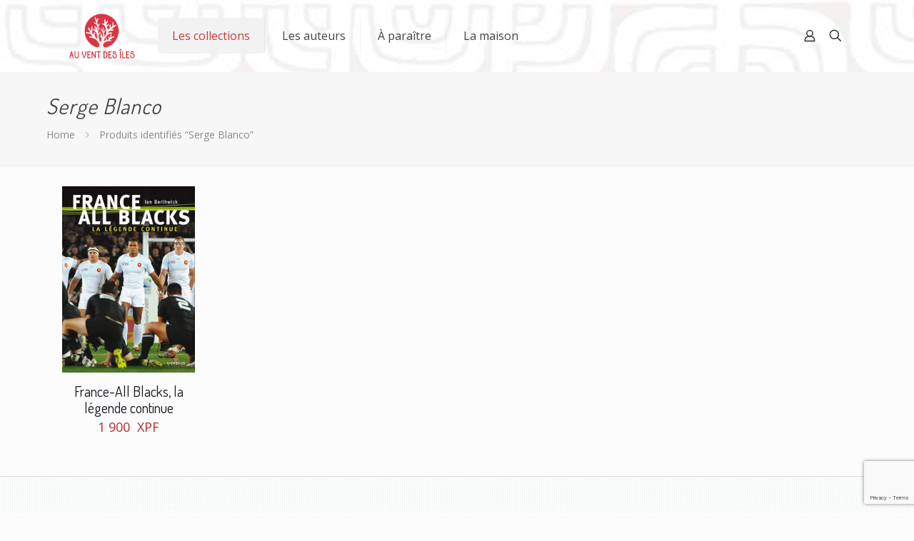

--- FILE ---
content_type: text/html; charset=utf-8
request_url: https://www.google.com/recaptcha/api2/anchor?ar=1&k=6LcAyogUAAAAAIbBz74I2CIgWw7vJObakferuHpQ&co=aHR0cHM6Ly9hdXZlbnRkZXNpbGVzLnBmOjQ0Mw..&hl=en&v=PoyoqOPhxBO7pBk68S4YbpHZ&size=invisible&anchor-ms=20000&execute-ms=30000&cb=oziblvv0e83q
body_size: 48575
content:
<!DOCTYPE HTML><html dir="ltr" lang="en"><head><meta http-equiv="Content-Type" content="text/html; charset=UTF-8">
<meta http-equiv="X-UA-Compatible" content="IE=edge">
<title>reCAPTCHA</title>
<style type="text/css">
/* cyrillic-ext */
@font-face {
  font-family: 'Roboto';
  font-style: normal;
  font-weight: 400;
  font-stretch: 100%;
  src: url(//fonts.gstatic.com/s/roboto/v48/KFO7CnqEu92Fr1ME7kSn66aGLdTylUAMa3GUBHMdazTgWw.woff2) format('woff2');
  unicode-range: U+0460-052F, U+1C80-1C8A, U+20B4, U+2DE0-2DFF, U+A640-A69F, U+FE2E-FE2F;
}
/* cyrillic */
@font-face {
  font-family: 'Roboto';
  font-style: normal;
  font-weight: 400;
  font-stretch: 100%;
  src: url(//fonts.gstatic.com/s/roboto/v48/KFO7CnqEu92Fr1ME7kSn66aGLdTylUAMa3iUBHMdazTgWw.woff2) format('woff2');
  unicode-range: U+0301, U+0400-045F, U+0490-0491, U+04B0-04B1, U+2116;
}
/* greek-ext */
@font-face {
  font-family: 'Roboto';
  font-style: normal;
  font-weight: 400;
  font-stretch: 100%;
  src: url(//fonts.gstatic.com/s/roboto/v48/KFO7CnqEu92Fr1ME7kSn66aGLdTylUAMa3CUBHMdazTgWw.woff2) format('woff2');
  unicode-range: U+1F00-1FFF;
}
/* greek */
@font-face {
  font-family: 'Roboto';
  font-style: normal;
  font-weight: 400;
  font-stretch: 100%;
  src: url(//fonts.gstatic.com/s/roboto/v48/KFO7CnqEu92Fr1ME7kSn66aGLdTylUAMa3-UBHMdazTgWw.woff2) format('woff2');
  unicode-range: U+0370-0377, U+037A-037F, U+0384-038A, U+038C, U+038E-03A1, U+03A3-03FF;
}
/* math */
@font-face {
  font-family: 'Roboto';
  font-style: normal;
  font-weight: 400;
  font-stretch: 100%;
  src: url(//fonts.gstatic.com/s/roboto/v48/KFO7CnqEu92Fr1ME7kSn66aGLdTylUAMawCUBHMdazTgWw.woff2) format('woff2');
  unicode-range: U+0302-0303, U+0305, U+0307-0308, U+0310, U+0312, U+0315, U+031A, U+0326-0327, U+032C, U+032F-0330, U+0332-0333, U+0338, U+033A, U+0346, U+034D, U+0391-03A1, U+03A3-03A9, U+03B1-03C9, U+03D1, U+03D5-03D6, U+03F0-03F1, U+03F4-03F5, U+2016-2017, U+2034-2038, U+203C, U+2040, U+2043, U+2047, U+2050, U+2057, U+205F, U+2070-2071, U+2074-208E, U+2090-209C, U+20D0-20DC, U+20E1, U+20E5-20EF, U+2100-2112, U+2114-2115, U+2117-2121, U+2123-214F, U+2190, U+2192, U+2194-21AE, U+21B0-21E5, U+21F1-21F2, U+21F4-2211, U+2213-2214, U+2216-22FF, U+2308-230B, U+2310, U+2319, U+231C-2321, U+2336-237A, U+237C, U+2395, U+239B-23B7, U+23D0, U+23DC-23E1, U+2474-2475, U+25AF, U+25B3, U+25B7, U+25BD, U+25C1, U+25CA, U+25CC, U+25FB, U+266D-266F, U+27C0-27FF, U+2900-2AFF, U+2B0E-2B11, U+2B30-2B4C, U+2BFE, U+3030, U+FF5B, U+FF5D, U+1D400-1D7FF, U+1EE00-1EEFF;
}
/* symbols */
@font-face {
  font-family: 'Roboto';
  font-style: normal;
  font-weight: 400;
  font-stretch: 100%;
  src: url(//fonts.gstatic.com/s/roboto/v48/KFO7CnqEu92Fr1ME7kSn66aGLdTylUAMaxKUBHMdazTgWw.woff2) format('woff2');
  unicode-range: U+0001-000C, U+000E-001F, U+007F-009F, U+20DD-20E0, U+20E2-20E4, U+2150-218F, U+2190, U+2192, U+2194-2199, U+21AF, U+21E6-21F0, U+21F3, U+2218-2219, U+2299, U+22C4-22C6, U+2300-243F, U+2440-244A, U+2460-24FF, U+25A0-27BF, U+2800-28FF, U+2921-2922, U+2981, U+29BF, U+29EB, U+2B00-2BFF, U+4DC0-4DFF, U+FFF9-FFFB, U+10140-1018E, U+10190-1019C, U+101A0, U+101D0-101FD, U+102E0-102FB, U+10E60-10E7E, U+1D2C0-1D2D3, U+1D2E0-1D37F, U+1F000-1F0FF, U+1F100-1F1AD, U+1F1E6-1F1FF, U+1F30D-1F30F, U+1F315, U+1F31C, U+1F31E, U+1F320-1F32C, U+1F336, U+1F378, U+1F37D, U+1F382, U+1F393-1F39F, U+1F3A7-1F3A8, U+1F3AC-1F3AF, U+1F3C2, U+1F3C4-1F3C6, U+1F3CA-1F3CE, U+1F3D4-1F3E0, U+1F3ED, U+1F3F1-1F3F3, U+1F3F5-1F3F7, U+1F408, U+1F415, U+1F41F, U+1F426, U+1F43F, U+1F441-1F442, U+1F444, U+1F446-1F449, U+1F44C-1F44E, U+1F453, U+1F46A, U+1F47D, U+1F4A3, U+1F4B0, U+1F4B3, U+1F4B9, U+1F4BB, U+1F4BF, U+1F4C8-1F4CB, U+1F4D6, U+1F4DA, U+1F4DF, U+1F4E3-1F4E6, U+1F4EA-1F4ED, U+1F4F7, U+1F4F9-1F4FB, U+1F4FD-1F4FE, U+1F503, U+1F507-1F50B, U+1F50D, U+1F512-1F513, U+1F53E-1F54A, U+1F54F-1F5FA, U+1F610, U+1F650-1F67F, U+1F687, U+1F68D, U+1F691, U+1F694, U+1F698, U+1F6AD, U+1F6B2, U+1F6B9-1F6BA, U+1F6BC, U+1F6C6-1F6CF, U+1F6D3-1F6D7, U+1F6E0-1F6EA, U+1F6F0-1F6F3, U+1F6F7-1F6FC, U+1F700-1F7FF, U+1F800-1F80B, U+1F810-1F847, U+1F850-1F859, U+1F860-1F887, U+1F890-1F8AD, U+1F8B0-1F8BB, U+1F8C0-1F8C1, U+1F900-1F90B, U+1F93B, U+1F946, U+1F984, U+1F996, U+1F9E9, U+1FA00-1FA6F, U+1FA70-1FA7C, U+1FA80-1FA89, U+1FA8F-1FAC6, U+1FACE-1FADC, U+1FADF-1FAE9, U+1FAF0-1FAF8, U+1FB00-1FBFF;
}
/* vietnamese */
@font-face {
  font-family: 'Roboto';
  font-style: normal;
  font-weight: 400;
  font-stretch: 100%;
  src: url(//fonts.gstatic.com/s/roboto/v48/KFO7CnqEu92Fr1ME7kSn66aGLdTylUAMa3OUBHMdazTgWw.woff2) format('woff2');
  unicode-range: U+0102-0103, U+0110-0111, U+0128-0129, U+0168-0169, U+01A0-01A1, U+01AF-01B0, U+0300-0301, U+0303-0304, U+0308-0309, U+0323, U+0329, U+1EA0-1EF9, U+20AB;
}
/* latin-ext */
@font-face {
  font-family: 'Roboto';
  font-style: normal;
  font-weight: 400;
  font-stretch: 100%;
  src: url(//fonts.gstatic.com/s/roboto/v48/KFO7CnqEu92Fr1ME7kSn66aGLdTylUAMa3KUBHMdazTgWw.woff2) format('woff2');
  unicode-range: U+0100-02BA, U+02BD-02C5, U+02C7-02CC, U+02CE-02D7, U+02DD-02FF, U+0304, U+0308, U+0329, U+1D00-1DBF, U+1E00-1E9F, U+1EF2-1EFF, U+2020, U+20A0-20AB, U+20AD-20C0, U+2113, U+2C60-2C7F, U+A720-A7FF;
}
/* latin */
@font-face {
  font-family: 'Roboto';
  font-style: normal;
  font-weight: 400;
  font-stretch: 100%;
  src: url(//fonts.gstatic.com/s/roboto/v48/KFO7CnqEu92Fr1ME7kSn66aGLdTylUAMa3yUBHMdazQ.woff2) format('woff2');
  unicode-range: U+0000-00FF, U+0131, U+0152-0153, U+02BB-02BC, U+02C6, U+02DA, U+02DC, U+0304, U+0308, U+0329, U+2000-206F, U+20AC, U+2122, U+2191, U+2193, U+2212, U+2215, U+FEFF, U+FFFD;
}
/* cyrillic-ext */
@font-face {
  font-family: 'Roboto';
  font-style: normal;
  font-weight: 500;
  font-stretch: 100%;
  src: url(//fonts.gstatic.com/s/roboto/v48/KFO7CnqEu92Fr1ME7kSn66aGLdTylUAMa3GUBHMdazTgWw.woff2) format('woff2');
  unicode-range: U+0460-052F, U+1C80-1C8A, U+20B4, U+2DE0-2DFF, U+A640-A69F, U+FE2E-FE2F;
}
/* cyrillic */
@font-face {
  font-family: 'Roboto';
  font-style: normal;
  font-weight: 500;
  font-stretch: 100%;
  src: url(//fonts.gstatic.com/s/roboto/v48/KFO7CnqEu92Fr1ME7kSn66aGLdTylUAMa3iUBHMdazTgWw.woff2) format('woff2');
  unicode-range: U+0301, U+0400-045F, U+0490-0491, U+04B0-04B1, U+2116;
}
/* greek-ext */
@font-face {
  font-family: 'Roboto';
  font-style: normal;
  font-weight: 500;
  font-stretch: 100%;
  src: url(//fonts.gstatic.com/s/roboto/v48/KFO7CnqEu92Fr1ME7kSn66aGLdTylUAMa3CUBHMdazTgWw.woff2) format('woff2');
  unicode-range: U+1F00-1FFF;
}
/* greek */
@font-face {
  font-family: 'Roboto';
  font-style: normal;
  font-weight: 500;
  font-stretch: 100%;
  src: url(//fonts.gstatic.com/s/roboto/v48/KFO7CnqEu92Fr1ME7kSn66aGLdTylUAMa3-UBHMdazTgWw.woff2) format('woff2');
  unicode-range: U+0370-0377, U+037A-037F, U+0384-038A, U+038C, U+038E-03A1, U+03A3-03FF;
}
/* math */
@font-face {
  font-family: 'Roboto';
  font-style: normal;
  font-weight: 500;
  font-stretch: 100%;
  src: url(//fonts.gstatic.com/s/roboto/v48/KFO7CnqEu92Fr1ME7kSn66aGLdTylUAMawCUBHMdazTgWw.woff2) format('woff2');
  unicode-range: U+0302-0303, U+0305, U+0307-0308, U+0310, U+0312, U+0315, U+031A, U+0326-0327, U+032C, U+032F-0330, U+0332-0333, U+0338, U+033A, U+0346, U+034D, U+0391-03A1, U+03A3-03A9, U+03B1-03C9, U+03D1, U+03D5-03D6, U+03F0-03F1, U+03F4-03F5, U+2016-2017, U+2034-2038, U+203C, U+2040, U+2043, U+2047, U+2050, U+2057, U+205F, U+2070-2071, U+2074-208E, U+2090-209C, U+20D0-20DC, U+20E1, U+20E5-20EF, U+2100-2112, U+2114-2115, U+2117-2121, U+2123-214F, U+2190, U+2192, U+2194-21AE, U+21B0-21E5, U+21F1-21F2, U+21F4-2211, U+2213-2214, U+2216-22FF, U+2308-230B, U+2310, U+2319, U+231C-2321, U+2336-237A, U+237C, U+2395, U+239B-23B7, U+23D0, U+23DC-23E1, U+2474-2475, U+25AF, U+25B3, U+25B7, U+25BD, U+25C1, U+25CA, U+25CC, U+25FB, U+266D-266F, U+27C0-27FF, U+2900-2AFF, U+2B0E-2B11, U+2B30-2B4C, U+2BFE, U+3030, U+FF5B, U+FF5D, U+1D400-1D7FF, U+1EE00-1EEFF;
}
/* symbols */
@font-face {
  font-family: 'Roboto';
  font-style: normal;
  font-weight: 500;
  font-stretch: 100%;
  src: url(//fonts.gstatic.com/s/roboto/v48/KFO7CnqEu92Fr1ME7kSn66aGLdTylUAMaxKUBHMdazTgWw.woff2) format('woff2');
  unicode-range: U+0001-000C, U+000E-001F, U+007F-009F, U+20DD-20E0, U+20E2-20E4, U+2150-218F, U+2190, U+2192, U+2194-2199, U+21AF, U+21E6-21F0, U+21F3, U+2218-2219, U+2299, U+22C4-22C6, U+2300-243F, U+2440-244A, U+2460-24FF, U+25A0-27BF, U+2800-28FF, U+2921-2922, U+2981, U+29BF, U+29EB, U+2B00-2BFF, U+4DC0-4DFF, U+FFF9-FFFB, U+10140-1018E, U+10190-1019C, U+101A0, U+101D0-101FD, U+102E0-102FB, U+10E60-10E7E, U+1D2C0-1D2D3, U+1D2E0-1D37F, U+1F000-1F0FF, U+1F100-1F1AD, U+1F1E6-1F1FF, U+1F30D-1F30F, U+1F315, U+1F31C, U+1F31E, U+1F320-1F32C, U+1F336, U+1F378, U+1F37D, U+1F382, U+1F393-1F39F, U+1F3A7-1F3A8, U+1F3AC-1F3AF, U+1F3C2, U+1F3C4-1F3C6, U+1F3CA-1F3CE, U+1F3D4-1F3E0, U+1F3ED, U+1F3F1-1F3F3, U+1F3F5-1F3F7, U+1F408, U+1F415, U+1F41F, U+1F426, U+1F43F, U+1F441-1F442, U+1F444, U+1F446-1F449, U+1F44C-1F44E, U+1F453, U+1F46A, U+1F47D, U+1F4A3, U+1F4B0, U+1F4B3, U+1F4B9, U+1F4BB, U+1F4BF, U+1F4C8-1F4CB, U+1F4D6, U+1F4DA, U+1F4DF, U+1F4E3-1F4E6, U+1F4EA-1F4ED, U+1F4F7, U+1F4F9-1F4FB, U+1F4FD-1F4FE, U+1F503, U+1F507-1F50B, U+1F50D, U+1F512-1F513, U+1F53E-1F54A, U+1F54F-1F5FA, U+1F610, U+1F650-1F67F, U+1F687, U+1F68D, U+1F691, U+1F694, U+1F698, U+1F6AD, U+1F6B2, U+1F6B9-1F6BA, U+1F6BC, U+1F6C6-1F6CF, U+1F6D3-1F6D7, U+1F6E0-1F6EA, U+1F6F0-1F6F3, U+1F6F7-1F6FC, U+1F700-1F7FF, U+1F800-1F80B, U+1F810-1F847, U+1F850-1F859, U+1F860-1F887, U+1F890-1F8AD, U+1F8B0-1F8BB, U+1F8C0-1F8C1, U+1F900-1F90B, U+1F93B, U+1F946, U+1F984, U+1F996, U+1F9E9, U+1FA00-1FA6F, U+1FA70-1FA7C, U+1FA80-1FA89, U+1FA8F-1FAC6, U+1FACE-1FADC, U+1FADF-1FAE9, U+1FAF0-1FAF8, U+1FB00-1FBFF;
}
/* vietnamese */
@font-face {
  font-family: 'Roboto';
  font-style: normal;
  font-weight: 500;
  font-stretch: 100%;
  src: url(//fonts.gstatic.com/s/roboto/v48/KFO7CnqEu92Fr1ME7kSn66aGLdTylUAMa3OUBHMdazTgWw.woff2) format('woff2');
  unicode-range: U+0102-0103, U+0110-0111, U+0128-0129, U+0168-0169, U+01A0-01A1, U+01AF-01B0, U+0300-0301, U+0303-0304, U+0308-0309, U+0323, U+0329, U+1EA0-1EF9, U+20AB;
}
/* latin-ext */
@font-face {
  font-family: 'Roboto';
  font-style: normal;
  font-weight: 500;
  font-stretch: 100%;
  src: url(//fonts.gstatic.com/s/roboto/v48/KFO7CnqEu92Fr1ME7kSn66aGLdTylUAMa3KUBHMdazTgWw.woff2) format('woff2');
  unicode-range: U+0100-02BA, U+02BD-02C5, U+02C7-02CC, U+02CE-02D7, U+02DD-02FF, U+0304, U+0308, U+0329, U+1D00-1DBF, U+1E00-1E9F, U+1EF2-1EFF, U+2020, U+20A0-20AB, U+20AD-20C0, U+2113, U+2C60-2C7F, U+A720-A7FF;
}
/* latin */
@font-face {
  font-family: 'Roboto';
  font-style: normal;
  font-weight: 500;
  font-stretch: 100%;
  src: url(//fonts.gstatic.com/s/roboto/v48/KFO7CnqEu92Fr1ME7kSn66aGLdTylUAMa3yUBHMdazQ.woff2) format('woff2');
  unicode-range: U+0000-00FF, U+0131, U+0152-0153, U+02BB-02BC, U+02C6, U+02DA, U+02DC, U+0304, U+0308, U+0329, U+2000-206F, U+20AC, U+2122, U+2191, U+2193, U+2212, U+2215, U+FEFF, U+FFFD;
}
/* cyrillic-ext */
@font-face {
  font-family: 'Roboto';
  font-style: normal;
  font-weight: 900;
  font-stretch: 100%;
  src: url(//fonts.gstatic.com/s/roboto/v48/KFO7CnqEu92Fr1ME7kSn66aGLdTylUAMa3GUBHMdazTgWw.woff2) format('woff2');
  unicode-range: U+0460-052F, U+1C80-1C8A, U+20B4, U+2DE0-2DFF, U+A640-A69F, U+FE2E-FE2F;
}
/* cyrillic */
@font-face {
  font-family: 'Roboto';
  font-style: normal;
  font-weight: 900;
  font-stretch: 100%;
  src: url(//fonts.gstatic.com/s/roboto/v48/KFO7CnqEu92Fr1ME7kSn66aGLdTylUAMa3iUBHMdazTgWw.woff2) format('woff2');
  unicode-range: U+0301, U+0400-045F, U+0490-0491, U+04B0-04B1, U+2116;
}
/* greek-ext */
@font-face {
  font-family: 'Roboto';
  font-style: normal;
  font-weight: 900;
  font-stretch: 100%;
  src: url(//fonts.gstatic.com/s/roboto/v48/KFO7CnqEu92Fr1ME7kSn66aGLdTylUAMa3CUBHMdazTgWw.woff2) format('woff2');
  unicode-range: U+1F00-1FFF;
}
/* greek */
@font-face {
  font-family: 'Roboto';
  font-style: normal;
  font-weight: 900;
  font-stretch: 100%;
  src: url(//fonts.gstatic.com/s/roboto/v48/KFO7CnqEu92Fr1ME7kSn66aGLdTylUAMa3-UBHMdazTgWw.woff2) format('woff2');
  unicode-range: U+0370-0377, U+037A-037F, U+0384-038A, U+038C, U+038E-03A1, U+03A3-03FF;
}
/* math */
@font-face {
  font-family: 'Roboto';
  font-style: normal;
  font-weight: 900;
  font-stretch: 100%;
  src: url(//fonts.gstatic.com/s/roboto/v48/KFO7CnqEu92Fr1ME7kSn66aGLdTylUAMawCUBHMdazTgWw.woff2) format('woff2');
  unicode-range: U+0302-0303, U+0305, U+0307-0308, U+0310, U+0312, U+0315, U+031A, U+0326-0327, U+032C, U+032F-0330, U+0332-0333, U+0338, U+033A, U+0346, U+034D, U+0391-03A1, U+03A3-03A9, U+03B1-03C9, U+03D1, U+03D5-03D6, U+03F0-03F1, U+03F4-03F5, U+2016-2017, U+2034-2038, U+203C, U+2040, U+2043, U+2047, U+2050, U+2057, U+205F, U+2070-2071, U+2074-208E, U+2090-209C, U+20D0-20DC, U+20E1, U+20E5-20EF, U+2100-2112, U+2114-2115, U+2117-2121, U+2123-214F, U+2190, U+2192, U+2194-21AE, U+21B0-21E5, U+21F1-21F2, U+21F4-2211, U+2213-2214, U+2216-22FF, U+2308-230B, U+2310, U+2319, U+231C-2321, U+2336-237A, U+237C, U+2395, U+239B-23B7, U+23D0, U+23DC-23E1, U+2474-2475, U+25AF, U+25B3, U+25B7, U+25BD, U+25C1, U+25CA, U+25CC, U+25FB, U+266D-266F, U+27C0-27FF, U+2900-2AFF, U+2B0E-2B11, U+2B30-2B4C, U+2BFE, U+3030, U+FF5B, U+FF5D, U+1D400-1D7FF, U+1EE00-1EEFF;
}
/* symbols */
@font-face {
  font-family: 'Roboto';
  font-style: normal;
  font-weight: 900;
  font-stretch: 100%;
  src: url(//fonts.gstatic.com/s/roboto/v48/KFO7CnqEu92Fr1ME7kSn66aGLdTylUAMaxKUBHMdazTgWw.woff2) format('woff2');
  unicode-range: U+0001-000C, U+000E-001F, U+007F-009F, U+20DD-20E0, U+20E2-20E4, U+2150-218F, U+2190, U+2192, U+2194-2199, U+21AF, U+21E6-21F0, U+21F3, U+2218-2219, U+2299, U+22C4-22C6, U+2300-243F, U+2440-244A, U+2460-24FF, U+25A0-27BF, U+2800-28FF, U+2921-2922, U+2981, U+29BF, U+29EB, U+2B00-2BFF, U+4DC0-4DFF, U+FFF9-FFFB, U+10140-1018E, U+10190-1019C, U+101A0, U+101D0-101FD, U+102E0-102FB, U+10E60-10E7E, U+1D2C0-1D2D3, U+1D2E0-1D37F, U+1F000-1F0FF, U+1F100-1F1AD, U+1F1E6-1F1FF, U+1F30D-1F30F, U+1F315, U+1F31C, U+1F31E, U+1F320-1F32C, U+1F336, U+1F378, U+1F37D, U+1F382, U+1F393-1F39F, U+1F3A7-1F3A8, U+1F3AC-1F3AF, U+1F3C2, U+1F3C4-1F3C6, U+1F3CA-1F3CE, U+1F3D4-1F3E0, U+1F3ED, U+1F3F1-1F3F3, U+1F3F5-1F3F7, U+1F408, U+1F415, U+1F41F, U+1F426, U+1F43F, U+1F441-1F442, U+1F444, U+1F446-1F449, U+1F44C-1F44E, U+1F453, U+1F46A, U+1F47D, U+1F4A3, U+1F4B0, U+1F4B3, U+1F4B9, U+1F4BB, U+1F4BF, U+1F4C8-1F4CB, U+1F4D6, U+1F4DA, U+1F4DF, U+1F4E3-1F4E6, U+1F4EA-1F4ED, U+1F4F7, U+1F4F9-1F4FB, U+1F4FD-1F4FE, U+1F503, U+1F507-1F50B, U+1F50D, U+1F512-1F513, U+1F53E-1F54A, U+1F54F-1F5FA, U+1F610, U+1F650-1F67F, U+1F687, U+1F68D, U+1F691, U+1F694, U+1F698, U+1F6AD, U+1F6B2, U+1F6B9-1F6BA, U+1F6BC, U+1F6C6-1F6CF, U+1F6D3-1F6D7, U+1F6E0-1F6EA, U+1F6F0-1F6F3, U+1F6F7-1F6FC, U+1F700-1F7FF, U+1F800-1F80B, U+1F810-1F847, U+1F850-1F859, U+1F860-1F887, U+1F890-1F8AD, U+1F8B0-1F8BB, U+1F8C0-1F8C1, U+1F900-1F90B, U+1F93B, U+1F946, U+1F984, U+1F996, U+1F9E9, U+1FA00-1FA6F, U+1FA70-1FA7C, U+1FA80-1FA89, U+1FA8F-1FAC6, U+1FACE-1FADC, U+1FADF-1FAE9, U+1FAF0-1FAF8, U+1FB00-1FBFF;
}
/* vietnamese */
@font-face {
  font-family: 'Roboto';
  font-style: normal;
  font-weight: 900;
  font-stretch: 100%;
  src: url(//fonts.gstatic.com/s/roboto/v48/KFO7CnqEu92Fr1ME7kSn66aGLdTylUAMa3OUBHMdazTgWw.woff2) format('woff2');
  unicode-range: U+0102-0103, U+0110-0111, U+0128-0129, U+0168-0169, U+01A0-01A1, U+01AF-01B0, U+0300-0301, U+0303-0304, U+0308-0309, U+0323, U+0329, U+1EA0-1EF9, U+20AB;
}
/* latin-ext */
@font-face {
  font-family: 'Roboto';
  font-style: normal;
  font-weight: 900;
  font-stretch: 100%;
  src: url(//fonts.gstatic.com/s/roboto/v48/KFO7CnqEu92Fr1ME7kSn66aGLdTylUAMa3KUBHMdazTgWw.woff2) format('woff2');
  unicode-range: U+0100-02BA, U+02BD-02C5, U+02C7-02CC, U+02CE-02D7, U+02DD-02FF, U+0304, U+0308, U+0329, U+1D00-1DBF, U+1E00-1E9F, U+1EF2-1EFF, U+2020, U+20A0-20AB, U+20AD-20C0, U+2113, U+2C60-2C7F, U+A720-A7FF;
}
/* latin */
@font-face {
  font-family: 'Roboto';
  font-style: normal;
  font-weight: 900;
  font-stretch: 100%;
  src: url(//fonts.gstatic.com/s/roboto/v48/KFO7CnqEu92Fr1ME7kSn66aGLdTylUAMa3yUBHMdazQ.woff2) format('woff2');
  unicode-range: U+0000-00FF, U+0131, U+0152-0153, U+02BB-02BC, U+02C6, U+02DA, U+02DC, U+0304, U+0308, U+0329, U+2000-206F, U+20AC, U+2122, U+2191, U+2193, U+2212, U+2215, U+FEFF, U+FFFD;
}

</style>
<link rel="stylesheet" type="text/css" href="https://www.gstatic.com/recaptcha/releases/PoyoqOPhxBO7pBk68S4YbpHZ/styles__ltr.css">
<script nonce="ojawBXDq0iJ4I-U-oaE1NQ" type="text/javascript">window['__recaptcha_api'] = 'https://www.google.com/recaptcha/api2/';</script>
<script type="text/javascript" src="https://www.gstatic.com/recaptcha/releases/PoyoqOPhxBO7pBk68S4YbpHZ/recaptcha__en.js" nonce="ojawBXDq0iJ4I-U-oaE1NQ">
      
    </script></head>
<body><div id="rc-anchor-alert" class="rc-anchor-alert"></div>
<input type="hidden" id="recaptcha-token" value="[base64]">
<script type="text/javascript" nonce="ojawBXDq0iJ4I-U-oaE1NQ">
      recaptcha.anchor.Main.init("[\x22ainput\x22,[\x22bgdata\x22,\x22\x22,\[base64]/[base64]/[base64]/bmV3IHJbeF0oY1swXSk6RT09Mj9uZXcgclt4XShjWzBdLGNbMV0pOkU9PTM/bmV3IHJbeF0oY1swXSxjWzFdLGNbMl0pOkU9PTQ/[base64]/[base64]/[base64]/[base64]/[base64]/[base64]/[base64]/[base64]\x22,\[base64]\\u003d\\u003d\x22,\[base64]/Dun0FwobDmH1Iw5tSwpjCoHvDnhlHFWjDgcOgWG7DsXcdw43DoRbCmcOTdcK9LQpKw7DDgkLCml9AwrfCh8OVNsODMcONwpbDr8ONaFFNOkLCt8OnKQ/Dq8KRG8KuS8KaRxnCuFBLwozDgC/Co2DDojQmwp3Dk8KUwrLDhl5YZcOmw6wvHigfwotYw6I0D8OXw703woMwBG9xwp1XesKQw6TDtsODw6YWKMOKw7vDvMOkwqotKAHCs8KrcsKbcj/DvjEYwqfDkgXCowZjwqjClcKWN8KfGi3CvsKHwpUSEsOhw7HDhSUOwrcUDMOzUsOlw4XDocOGOMK9wrpABMOJOsOZHVJiwpbDrS/[base64]/ZQ/CoG10OFDCucKUekZYw6LCpMKGeFFgccKvUGHDu8KYXGvDj8KNw6x1FE1HHsOuB8KNHDd5L1bDrW7Cgioyw5XDkMKBwqBGSw7CvUZCGsKyw5TCrzzCrlLCmsKJfcKWwqoRFMKpJ3xew4h/DsOgAwNqwpfDlXQ+XWZGw7/DkUw+wowww7MAdHocTsKvw4djw51iYMK9w4YRPsKDHMKzOT7DsMOSXTdSw6nCv8OzYA8gCSzDucOcw557BQkrw4oewo7DqsK/e8O2w58rw4XDsHPDl8KnwqTDncOhVMOidMOjw4zDjMKzVsK1VsKCwrTDjB7DtnnCo2hFDSfDn8OfwqnDnhHCsMOJwoJgw6vCiUIxw6DDpAcMVMKlc1rDnVrDnxPDlCbCm8KZw7c+TcKYTcO4HcKVB8ObwovCgcK/w4xKw6Zrw55oa1nDmGLDpcKzfcOSw7Yaw6TDqW/[base64]/DjR7ChAXCm8OhZ8KvdxHDpMKfwq3CiGIgwqIKw6M1OcKrwqU5XirClH49Ygt6eMOUwpDCgx9GakQPwqjCo8KlUsOUwoPCvHTDkB7CgcOUwqAraxdfw4YIGsK6AcKNw7fDrGsscMKtwqt/WcOQwpnDiCnDh1jCqX0GU8Oew4MuwqNJwqUkRgnCu8OtYE8ZI8KpelgEwoshLVzCocKCwqoFQsOtwoU3wq7CmsKUw4ZmwqDCrzbCt8KowqU1wpfCicKhw41iw6YnaMKRIsKCJTBPwpjCocOjw73Dpk/DkgM2wpXDmH8hO8OZAWIqw5EHwpdMHQrDh1Raw60DwrbChMKVwqvChndpY8Kfw7LCo8KZGMOgMMOXw7kWwr3CucOFbMOKM8OJW8OFdmHDsUpTw7jDv8O1w5vDuzrChsO4w7JuFkHDh3B/w6dSZ1/DmC3Dp8OlUWNzTMK5OMKKworCu21/w7zDgw/DvR/[base64]/w4nCti0AwoAzw7vCoMKyYEtzRx0uwpbDtSjCmW3CnETDqsOiMcKDw7XDlhTDmMK2VjLDvD5Iw6QSa8KEwoPDs8OpA8O8wqHCjsKELVDCqFzCvRXCknTDqCoOw5AuVsOWfsKIw7ICRMKxwp7Ch8Kuw5oEJ2rDlMOhCEIWIcO/dcODfQHCv0XCo8O7w5AdGW7CkC9gwqAnOcOGXnpfwqDCgcODDcKpwpLCqilyIcKTdlExZMK3cR7DjsK1eFzDrMKnwpMSUMOKw6bDk8OnH1ItWxXDrHsWQcKwQDrCrsOXwpXCtcOiP8KCw7xAX8K+a8Kdek0aKi/DmjBtw5towoLDg8OTJ8OPTcO4e0RYUzTCmH0hwobCqU3Dtw9+f2gdw6tRbsKWw55bcCbChcOydMKWdcOvCsK7WklOShPDm2HDg8O+UsKPUcOUw4fCkT7CksKPQAQxKFXDnMK4ORhRZWYcZMKhw4PDnEzDrzvDlwMrw5MYwqTDjC3CtC5lUcOTw7PDiGnDlcK2Ew/[base64]/ecK9w5HCncK2w69xw5BuwqQiwr5CwpUQw55XAMKdE3MXwpDCrMO+wqfCi8KdPj8wwpzCm8OTwqZxUiTCrsOEwr46RsK6dwdZI8KNI2JCw4N7P8OeVS5OX8KQwpkeEcKeRlfCm2YZw69fwo/Dk8OZw7jCsHLDt8K/Z8Kxw7nCt8K5Zw3DnMK9wp3CsTXDoHxZw7rDvgINw7tufivCr8OCwrPDumXCt0TCncKWwoxhw6BOw6kYwr4Twp3DmjorD8OQMMOOw6LCu3grw6R6w44UHcO+wrjCvhnCmMOZNMKmYMKAwrXCi0rCqipmwpbCosO8w7Itwoxyw7/CgMOpTjnCn2lLGhfDqW7CkFPDqAlFfTnCmMOEdwpCwpPCr3vDiMOpAsKJKmFSfcOhHMOMw7bCuXHCisKuN8Oww73CgsKIw5NBe27CpMKrw6Nzw4XDn8OVP8KeccKww4jDu8KvwptpScKzRMKXWMKZwqQMw5psX3d7Xg7CjsKgCR/Dv8Ozw5U8w57DvsOtRUzDh0xvwpvCqhgwEEEdFMKJUcK3aDRKw4PDglpBwqnCmypQfsOMXAjDjMK5wqUnwp8Kwq4Sw6PCgsK5wonCuH7CtF8+w6lMdcKYaGrDhMK+KMOwMFXDoAcBw5vCqU7Cv8O6w6rCrlV7IivCnsO3w4ZLVsOUwqtdwozCrwzDtiVQw59EwqN/wrbCvXYhw7ASKsOTdT9hCS3ChcOIOTPDu8OMw6NmwrV4wq7CrcOcw7loQ8O3w5JfSWzDjMOvw7Fowr5+VMOgwpQCHsKhwrLDn2XCk3/[base64]/CsMOywrTCu8KjdHXCkULDmsKCwrfCnkFLaMKRwo91w6/DmgTDhsKPwqMYwpcSdnvDjTghaRHDr8OTa8OCNsKiwrPDiDAIX8OGwr82wqLClyg4OMOVwr0jwqvDv8Olw7V6wqE6PwBtwp4rYhzCoMO8wosLw6rCuQZ9wqtAfQ9bA0/Cjk5LwoLDl8KoS8K9IMO5cgTDvsK7w7bDnsO6w7VBw5paMTjCmiXDjRRPwr3DlX15ImrDsEZkXwFtw6nDk8Kqw5xBw73CjcOhVcO6RcKlHsKRZldswoTCgiPCiivCpzTDqkbDusOgAsOhQi4RKGd3HsOcw6NAw6BkcMOjwo/[base64]/Fj1Pw73Dl8KYwrtTDk/[base64]/[base64]/w5gOw4/Du0M7w5YIwoNiHHnCp8KqwqYDwos8wotMwpVhw7Ziwqk4axx/[base64]/Coy7DkGZ0JRDCkMOzwq4PKMKNNgNWw7cnw4wNwr3DuC0UGMOlw6HDncK+wqzDhMKhIcO2G8KdA8K+TcKGAsKhw7XCqsO1NcKiQjBwwqvCtcOiRcKxbMKmTT/[base64]/Dv2/Cr8KMHwrChcKgOMK1wqM+DMObLMOYw5s3w5AOByLDoTLDpFE9bcKvCEjCvAnDgVUOdExew5UYw4RowroMw6HDiHjDkMKfw4YrfMOJCR/Ci18ZwrDCk8ORRmgIZMO8IsKbH0DCrcOWNA5lwooKGsKbMsO3HG9JD8OLw7PClFd/wr0NwrTCrFrDoibDkDVVfivCvsKRwqTCscKFQH3CssOPFxI5FVMPw7XCscO1QMKRH2nCq8OLNQ5beH8cw6s5TcKVw47Dm8Ofw5hCAMOWFlY6wq/CvyRCaMKdwpbCpUwOQxphw7LDmsOwMMO3w7jCk1N5B8KyGVHCqXzCq1xAw4cZFsKydsKow6XCmBfDhFMVOMOswqBBRMKkw6LDsMOJw7A6LV1Tw5PCpcOEWVNFRBjDkh9FW8OXUsKNKUVbw4XDvQbDmsKpcsOpUsK2OsOPesKrKcOowrZUwrxrLDzCnx8FGH7DlG/DjlAKw4saUTMpdTMZERHCnMOOWcOzJcOGw4fDsCDCqxbDrcOnwoLCg1x5w4/CpsOPw5tdPMK6VcK8w6jChD/DtBfDtzAGQcKKb1vDhQ9/A8Kpw4ESw656RsK1ezQPw5XCm2V2b18Ew53DsMOEIy3CrsKMwqPCkcOuwpAWFXs+w4/[base64]/[base64]/f1YHw4XCtsKPJMKRbsKnwrPCvcOhw4V0Fm4+dcKvajVtGXhyw7nCrsKZXWdPdFFnIMKPwpJjwq1Mw5kyw6IPw5fCqkwWO8OJw4IpbMO+wrPDpFU3w73DpV3CncKiY0zCmcOAaxxEw7dYw7hUw7FpXsKeVMO/HX/CocK5H8KIARoxQcKvwoZnw5gfG8K7aT4VwpjCi1QALMKfAlfDnGbDoMKjw5fCgFpQbMKBF8KSKA/DjMKdGA7ChMOoSEHCpMKVVkfDiMK0JQvDsgbDmAPCryjDk2jDjAkhwqDCqsK7SsK/wqUuwotmw4XDuMK/EF11di0dwr/DlMKZw5oswonCoG7CsDcvRmrCmcKCUjDCosKOCmzCpMKeZ3vDpjDCsMOmJjvCiSvDgcKRwqFqUsO4CAxnw5RrwrvCrMKsw5BKIhpyw53Dm8KaP8OhwprDi8Oow4lSwp40GxJpIiHDsMO5bW7CmcKAwoPCuH/DvAvCgMO9fsKHwpRDw7bCoVhIZFkDw5/CqwPDoMKiwqDCqUgXwp8jw5N8YcOtwo7CrsO8CsKywpNnw7NBw60TFlFfRxXCn1HDkWjDkMOVG8KjLXcOw65LCsOrbSdGw7zDhcK0W3PCpcKrIWQBZsOHSMOUGlTDrX84w4BsYlTDjlkFGzrDvcK9PMKfwp/DrBElwoYnwps1w6LDvi1dwqzDiMOJw4ZzwrvDq8OGw5EWb8ODwp3CpB4TeMKwGMK/BEc/w4JEER3DhcKnbsKzwqEVTMK3AiTDvGDCm8OlwpbCk8K+w6RXAMK/DMKjw5HDqMOBw7Vgw5DCuxDCq8Kgw7w1YgoQJAwTw5HCiMKqZcOZacOxOi/CmxLCg8Kgw50mw4ktJMO0CDViw6zCi8KxcktFajjCusK/Ez3Ds19Xb8OUGsKfYy8twofCn8Ojw6nCuS4Oa8Kjw4TCqsKfwrw/w55rwrxowoXDgMKWQsO5OsO1w7lMwoAqXcOvKXMmw43CtD4Yw5/CqjNCwoDDi1XDgw0Sw7LCncOXwqh/AgbCpcOmwqAbN8O3V8KEw6oJHcOmCEZnWGrDosK1c8O8I8KzGxRfTcOLdMKDE1I6IybDk8Orw5p5GcOsaGw7JEdew7vCp8ONUX7DnC3DhQrDkT7CtMKgwogyJcOmwp/CkWjCrMOuVlbDnFEbclRNVcKvdcK9XAnDiClHw5BYJCrCocKfw5/CksOvGzhZw5/[base64]/DpMO5R8KPUMKzecKlSUAfwpc8w6zCg0HDlynDqUgbCsKfwqxVCsOcwoxWwobDn3fDikgrwq7Dr8Kbw77CjcOKD8OhwpDDrsKVwrdWecKTKyxswpfDisO6wrHCligPCh58F8KnCj3ClsKRbXvDtsKVw6LDuMKmw4LCgsOzccOcw4DDvcOcQ8K9fMKkwq0KHE/Cl21UbMK5w6DDjMKQQsOEQcKmw5o/Dx3CrBfDmW17IAhpRSpqOQMLwrY7w7oEwr3CgsOjLsKGw4/[base64]/D15GLTIvwqnCj8KvCTrDsCTDimFKF8OTSsKuw4Q7w7vCocKAw7vDncKBwpwUOsK8wq4JGsK/[base64]/CmHrCgcO0KSPCtcKNW8KxWsKKVGPCrMKEwrTDqMKoCjfCt2LDrVwbw6fCv8KBw7bCnMKlwppeaCrCnsKmwp1dNsOOw6HDoEnDjsOpwofCn1BTFMOOwpMyUsKDwqjCsSd/UlDCoGoUwqPCg8Kyw54wBxfClDZQw4HCkUsAHmzDsEx5bcODwrl9EMOYaQ99w77CnMKTw5fDgsOOw4LDpULDt8OOwr3CkULDssOsw63CgcKLw45nDh/DpMOWw7HDh8OpZgk2KUbDi8OOw4QdLMOad8O6w55zVcKbw4Raw4HCrcOWw4HDocKjw4rCiGXDt37CjHDCmMKlSsKXTMKxUcOzwq7CgMOSMlTDtXBhw6J5wpolw5TCtcKhwotPwqbChyw9Y3QHwr0hw5LDlwXCuklAwrrCpVlTKlnCjS9Zwq/ChwbDocOtBUtiG8K/[base64]/Cs8OfQMK2XW0rw45jS8Kvw4TCrsK8NmrClT4gw6gVwpzDmsOvGy/[base64]/DkcKFw6Q0woXDjcK7DcOdw6BewoRUUxhMOiM7woDCo8KzAx/Dj8K3VsKpV8KNBXPCv8OWwp3DqDIPdCTDlsKiX8OLwpYXQjTDmGFgwoLDogfCiGTDhMOyY8OXCH7DkTzDvT3DscOAw67CjcKVwp/DpgkWwpfDssK9DsOBw4J1YMOmecK5w5pCCMOMwoo5XMKSw5/[base64]/[base64]/CqcO0woU2w4bDm8O8LxfCpjzCpQxTAsO4U8OaA0FZMwnCiAU4w6Jswo3Dtk9SwoANw5YgKk/DssOrwq/Dh8OOU8OOOsO4VV3DgX7CmXHCoMKjNljDgcKWDR8cwpzCoUTCpMKxw5nDrG3CggQNwoRERsOuWFAXwqgHEQHDm8KGw49iwo8xXQnDmQBgwo4Ewp3Dqy/DnMKQw4FPBS3Ds3zChcKbDsKFw5gpw6FDAMOsw6HCoXHDpRnCssOnZ8OOUi3DszETCsOnETUYw6DClMOxRR/DssKWwoNBRzTDtMKww77DtcODw4dRGmrCuiHCvcKGFBV1E8OjPcK7w7fCisKpXHMEwpwLw67CjMOMMcKaU8KjwqEoXhTCrF8Ub8ODw4Bcw7rDr8OBZ8KUwoLDiAlvXlzDgsKvw6TClR/DgMOjQ8OsJ8KdYTDDrsOJwq7Du8OVwpDDgMOjNgDDgTViwqAGQcKTHMOmYSvCjncmVjokw6LClEUidgNtVMOzAMOGwoQpwpxETMKHEhfDi2/DhMKfQU3DpwxFFcKHwoTCj2XDpsOlw4ZfXRHCqsOmwoXCtHR1w7zDuHDDssO/[base64]/Ds8KhwrvCk8KXXlfDvsK7wpgWDsOHw6HDhV40wodSEzwgwp50w7fDhcKxRC0iw4RAw4DDh8OeOcKzw41iw6EJL8Kywq4LwrXDjDNcB1xFwrk3w7/DmsK7wrXCv09rwq17w6LDgknDrMOpw40ZQMOtSjjDmHcOL0HDuMObeMKnw4xgR0jCiAEOC8Otw5vCisK+w5jCosKxwpjCqMOVCBzCr8KMdsK6wpHCiQBaBMOew4LDgsK6wqTCvxnCk8OAOhN9a8OtLsKiSQBsccOYIQ3Cr8O7DQY/[base64]/Cs8K1w5DCtSHDo8O8wprDrcOFw5tlw40FXMKpVAfCicK3wqTCr1vDo8Ofw4/DinovMsOGwq/Dow3DuSPCksO2DRTDvhbCrMO/eF/CoAc+Y8KQwqXDhSoNLyjCj8KBwqcQfmtvwozDkTbCkUpfJwJYw7LCqAIkQ2FGbibClnZmw6/DoHrCpDTChsKewoXDvUg5wopsS8OpworDk8OuwonCnm8Mw69Cw7PDi8KHW0QHwpfDvMOWwqLChQjCssOafAxYw7AgRB8kwprDsjMvwr19w4IoB8KeN0lkwrBuNMKHw7wjM8O3wq7DmcKKw5dJw6DDk8KUYcKWw5/Dk8O0EcO0EsKOw7YewrXDrR9tSHbCoEJUOAXDlcKZwrDDrMOSwoLCu8OYwoTCoVpcw5LDrcKyw5bDrhd2K8OrWDcHVTrDjRjDn0PCo8KZRsOjITERCsKFw6VySsKAA8OYwq0cMcKRwp/Dt8KJwr88SVwJUEsQwr7DogwGHcKlOH3DisOBYXzDmDbClsOAw4Agw5/[base64]/DpMKUw6bCn8Oiw7HCgHzDglFJPjbCjGJPTsKmw4jDv8KewqPDtcOXWsOVexLChcKYw7E8w4prIMOXTsONEMKNw6RcCAwXYMK+BMOUwrfCsGpIKljDhMObJjRNQsKzVcKCDBV1aMKcw6B/[base64]/DrMK7ZMKYw4PDnsK/wqDDtcKnw6bCt8O2wrzCjz3Cj17CscKBw5xgfsOGw4Utb13DuzAvACXDpMO9WsKscMOpw4rClCoAfMOsHyzCjcOvV8K+wrI0wphCwpMhDcKYwodUKMOmazdEwqNCwqbDtj/DvhwDL1bDjFXCtTgQw7AVwqvDlGAEw7jCmMKDw7wAVEfCu1TCsMOodmLCicO6wpQTbMOzwqLDmGM2wrcZw6TChcOPw4tdw45bOwrCsTIxw6VGwpjDrMOaLGXCjkAhGGLDuMOIwqc2wqTCuSDDm8O6wq3CsMKLPEcZwoVqw4QKMcOLWsK2w7/CgMOiworCsMOJw4Mjc0HCv1xLME0ew6Zje8Kiw7pbwottwoXDpsKJZ8OJHjTCtFHDrHnCiMOZTUMWw5rCisOKTkfDpGoFwrXCssK8w7nDlk8MwpYYDirCh8ODwoNHwp8qwpcewqvCpDbDhsO7YCXDklQTHAjDpcOew5vCpsKWQnt+w4TDrMOdwqFKwpAHwop3HD/[base64]/w6A4woLCokw9wp7Cu8KcwrXDqTzDmUrDnCzDh34Rw6zCpGY6GcKOUxXDpMOyPsKpw5HCkxQ7BsKRBkzDuEbCsS9lw5dEw7/DsgDCnAzCrE3CjGMiacO6FsOYKsKmUCHDlsOzwo0ew4HDn8Ohw4zDocO0wovDn8K2wrLDvsKow6RJb15GR33CusKYJWRrwqE5w6ArwoTCgB/CusOlPXzCtFDCol3CiF10aTfCi1ZfbxQ3wps/wqcdZTfCvMKww4bDt8K5AE0vw4ZAZMOzw4I9wrUGc8Kzw5vChTFiw48Qwp3Cow0ww4hbw6zCsijDiU7DrcOVw67DgMOOasO4wqjDiFInwpI6wo9JwpZUe8O9w7pAB2RzDVfDn3bDqsOAw6TCnUHDhsKNCXfDrcO7w4HDlcOSw77CnsOEwos/wrsKwrB4YToMw4A0wpxSwrHDtyzChlhNOSNuwpDDmHddw6bDvcOzw7DDux54G8KYw5MCw4fCocO1a8O4DhDCtxDDomrCqBEtw5hOwqDDp2dLfcO2KsKtWsK1wrkIA20UAkLCrcKycDsKw57ChgXCgELCosOhQsOuwq8iwoVewqt7w5/CiCXCpwduODkyQGLChBfDvj/DgDl3PMOuwqlww7zCiFLClsKnwp7Dk8KybmTCqMKewpsEwobClMOnwp8HbsKzcMO5wr3Du8OawoViw5FBJsK7woPCi8OcBcK+w4AyHsKnwpJzQWbCsTPDq8O5acOJb8KUwpDDvAIhdsOzUcO/[base64]/[base64]/ClRTDlsKSe8OawqXDsArCusOSwrMlwoYrwrdBUnXCqAxwDcKOwrVfFXXDl8Olw5ZGw7h/IsK9acO+JjNuw7VWw6NDwr06wpEGwpI5wq7DscKfFcK2UMOEw5M9ecK8CcOgwr4mwr7Dh8Oew57Dj1bDnsK6JyodaMK4wr/DpcOdEcOwwrjCkFsEw6sSw7Fmwq3DoS3DpcOkbMO6cMK4a8OlK8O7FMO0w5fCn3TDpMK/w6nClmvCmG/Ciz/ClgvDksOTwpFdMsOsEsKOPcKfw6BRw41hwr8kw6hnw54Awq4SLH1YXsKCwoZMw4bCsQAYJAI7w7bCjkQrw4sRw7ocwqrCjMKUw7XCknJ6w4sfB8KiPcO4ScKVY8KheVDCjwlkLD9JwqjCjsK4Y8KcBhLDlsO7HMKhwrF+wpXCkl/CucOLwqfCrSvChMKcwp7DqH7DkTXCgMOaw7PCmsKFM8OZDMKlw6dROsOWwqkKw6nCicKWWMOTw4LDok1rwq/DvwYdw7dYwoDCkRoPwqXDo8KRw5ZxM8K6X8OzRT7CgRVXSHgsMsOPUcKFw64tAUfDrhLCs3/CqMOVwpzDjBpZwqfDtXTDpC/[base64]/XjxgNsKiP8K0wrLCtsOyFsOyHzzDsGkiHh0JA3B3wq/[base64]/[base64]/DjsKFR37CnSrClVR3WMO1w60jw5/CoMKGwq5cw4x1w5YeO2UXLUASEE/Cs8KkRsKCQGkWEMO6woURWsO1w4NAMMKAHQxUwoUMIcKYwpLDoMOTfBV1wr4/w6vCnzfCt8Kuw55CYiLCpcKlw6vDth1qecKDwqjDj03DkcKZw7Yqw4h2IH3CjsKAw7/DgVPCmcKZVcO7EiR1wq3Cjx4cYXgnwo1bwo3Dk8OawpjCvsK+wrLDs2LClMKqw7Y/w6IAw5kxPcKHw67Dp2zCohfDlDNuH8KhGcKuIE4Tw6k7UsOMwqgHwpdadsKyw486w4hFVsOOw5t/RMOcFcOrw6w8wpkWFcOUwrpKbCBwXFhEw5liLj7DqQ9+wqvDmhjDmcKMXU7CtcKKwpPCg8OywpIuw50rfywULAdPMcOOw4EzaGwswp4rf8KuwqHCocK1MRDCvMKcwrBdMV/CnjUbwqlWwrlrMsKAwpDCgDYPRsOJw6kewr/DiR3CvMObF8KLK8OWDQ3DjhHCocOyw5zCsBpqWcO9w4PCr8OWAmjCoMOLwrMEworDusOdEMKIw4TCvMKsw7/CjMOTw5nCucOrb8OQw73Dj21hGm3CpsKkw6zDgsOcBR4RacKgPGBCwqR/wr/CjMKLwojCpQXDuEQzw6QoCMKQNMK3bsOawrBnwrXDp1ptw5Rgw4HDo8KBw6AzwpFDwpbDncO8XDYwwqd2E8K2QsOBR8ObWSLDvyQrb8OSwqfCpsOiwrUTwqwHwo9mwotFwooZfF/DuT9fCAXCscKiw5IHO8Kww7lTwrvDlC7DoDQAw7TCqMOJwpEew6Q8CMOTwo4IJ3dsfcKJWjjCogLDvcOGwrR5w5JIwoTDjnPCvBZZSUpDVcOqw6vCn8KxwrtheFsTw5Y/[base64]/w4vCj8Orw7LDtnw0T8OsIsKlQW8TwqbCo8OLEsKmfcOuYGUAw47CvxEvOiYcwq7DnTzDqcKzworDuXLCpMKcKwfDucKRM8KzwrDDqFFiWsK6d8O5Z8O7OsOow6fCuHPCssKRYFEUwrxLL8OUFlcZFcOuCMORwrbCusKhw4fCrcK/AsKeUk9Hw5zClcOUw5RIwqPCoDHCosOWw4bDtHHCiEnCtw0MwqLCghRRwoTCnArDgjV9wqHConnCnMKMVVrCoMKjwqh1bsK8CWQ5PsKVw7Mnw73Dv8Kpw5rCrRwZScOWw73DqcKwwoJRwpQhRMK1WVbDoVfCj8Krwr/Cp8Ohwo5cwrvDpWrDrwzCoMKbw7NYbm5AenvCiSrChgbCisKGwoPDlcO/IcOhbMOdwpIFXMKdw5UVwpZewrBFwqlUf8Ozw5vCvyDClMKBTDcYPsKDwofDsjRNwrFFZ8KqJMOPUTPCt3phMm/[base64]/My3DncKIY8K9w4BxKsOFw5UewpDCmcKZZ8Kiw6UrwqxmYcOlKRPDqcKsw5JGw7jCqcOpw5XCgsKuTgPChMK3Yg7Ct3HDtEDCoMKdwqg3P8OeC21rOhlWFEwyw7/CsCwIwrDDmE/[base64]/w5/DuxJwwpQkwpcPw4xaw5Fmw4Q6wqAKwrPDtT/CjzbDhSjCgFt9w4t/RcKSwo9qMj4ZHzFdw49IwoAkwoLCnmJBasK4UsK0eMOZw77Dq3lPD8O6w7vCuMK+wpbCtMKyw5TCpVJewoUkMQbCiMK3w6dGC8KQYkxswrQBTMOlwrfCpj4SwrnCgWnDmcOXwqgkPgvDqsKHw70kGT/DucOwJMOvX8OfwocLw7MecxPDm8OuFsOtOMOxHkvDhWgbw5rCncObF3/Ci2XCtSlEw4bCvRJCLMOkEMKIwqPCughxworDjUXCtn/CnW7Cql/[base64]/Cox8kw7XDvDHCpibCm8K8JcKTw5h8B8O1wpJTV8Kcw5NjXSMrwpJuw7DCqsKuw5rCqMOQXDVyDcK0wrLDoEHCkcOkGcKbwrTDvsKkw5bCjxnCpcOFwoxifsOcFnFQGsO4KQbDj0dmDsOYF8K4wqBjIMO6wpzDlTwTJFUnw682w5PDvcOhworCocKWVgFuasK3w6Ipwq/CkUEhXsK9wp/CucOXBisKOMOxw5dBwqLCkMKONHbCtEzCmcK5w656wqzDmsKJRMOIHgDDr8KYJE3ClMOTwq7CuMKOwrIZw7DCtMK/Z8K1YsKAaULDo8OeKsK9wo8+JgNdw53Dp8ObIWgeOcOYw7w8wp7CpcOhBsOVw4cTw5wvTEtjw5l2w6Q9AW9zwpZ2wqDCu8OZwqTDlsOQThzCuV/[base64]/[base64]/DliNPwr4iw7IPw7cwWQHDgm8+PcKrwp7DoCrDnV9BBkfCvsOhE8Kdw6DDqXfDs0cIw7RJwoTCtTfDqiHCuMObEMO4wpszJU/DjcOtDsOYc8KIUcO+VcO/C8Otw4HDuwNWw4pdeEN/woRLwpA2ZEYCKsK9LMOkw7zDhcKxIH7CoysNWBHDlC3Cu1TCvMOZU8KWWRnDvAFbMsKAwpnDn8OBw4o2Ugd5wr40QgnDnkNowpdpw5N/wq3Cs2DDncOwwo3DjwDCu3ZHwqvDg8K6ZMOLTEjDvMKZw4g9wrTDo0wEUcOfIcK7wrkkw5wew6k/B8K1aRMxwqPCvsKxw7rClhLDq8K8wrp5w508Uj43w6Q+d2BAQ8OCwofDigXDoMOGNMO0woNJwqnDnBxPwoPDhsKVwr9/BMOQT8KLwpR2w6bDo8KHK8KbIiouw44jwpXCusOnHMOrwpzDg8KCwonCnQUON8OFw6MUP3k0wpvCtE7CpSTClMOkdF7Ch3nCiMKhF2pyO0NcdcKYw6wiwoh+PFbDp2dvw4zCuxhlwobCgxrCssOmeARLwqQVaXgiw6dpasKFUsKew6BoFMOFFDvDrG1eKD/DlsOJAcOtZFULVQXDl8OLOWjDo2bCkVfDnUoawqLDjcOBe8OSw5DDs8OJw4fDlVAqw7/CtnXDtgDChFtdw5Ejw7LDqcOswrPDrcOceMKLw5LDpsONwpTDik1+UDfCu8OfS8OFw55/e2F+w7RMFULDjcOHw63DnsOrDlrCthTDt0LCuMOKwoUoTwvDnMOnw7h/woXCkGU2McO+w4oUF0DDn3Bnw6zDoMOjZ8ORUMKLwpY3dcOCw4fDp8OCwq1gQ8KRw67Do187b8KGwr/CtmHCmsKUC0RPYsOGdsK/[base64]/DrSrDiXh5OMKedFXDgcKIdCzChhrDvcKULcOPwrt5OgPCuz3CpTp1w4XDkkLDj8OBwq0VCTpabDlsGCgcNMOZw7UmXmnDh8OQwo3DhMKQwrDDsFTDssKHw7DDrcOQw7sXYHLDsUg9w5bDqcO6JcOOw5jDhBPCqGY3w50iw5xAPcO+wq/Cv8KhTzlBCyHDnxRrwqrCuMKIw716d1XDo2IAw7xKa8Ohwr7Cmk8Tw4cuSMOEwqMGwpkKWCJSwoA2LR1cOzPCkMK3w6c3w5vCtUVnBcO5ZMKbwqNAXh/ChGYNw4osPcOHwq1IIm3Do8Ozwr0EbF47wonCnH5zJ3AGwpZIe8KLd8OuFVJbasOgBmbDrE7CvX0IABIfd8OLw7rDunNvwrsgOmJ3wrp5QBzCqg/[base64]/Ciktkw5nDmkpaw7EjAsO6KUDCkyJQHMO5PcK3D8Kxw64BwqgFasK8w4zCssORakPDh8KQwoXCocK2w6N6wr4pUXAswqTDvzoIN8KhUMKgXcOzw4JXXT/CsmV7AkdWwqbCicKrw6FqSMKaESxcEgMQesOXeBsqJMOcWMO0UFMcQMOxw77DusO0wprCt8KUdhrDgMKEwpjCvx45w7RVwqTDmR7DhlTDlMOvwo/CiHAZe05Pwo9IAk/DujPCvlN7K3BQDMOwUMKawonCok8THTPClcKTw6jDhCbDusK6w5jCjRkZw45PRsKVLwVdMcOkVsODwrzCpQ/DqQ8UJUzDhMOMPEgEckdMwpLDpMOLA8KTw71dw4pWAWNYI8KeYMKBwrHDuMK9IMKjwok4wpbDoQDDgcO8w7XDsn4XwqQTw6bDkMOvIDcCRMOJe8KHLMO6wq9ywqwpIXjCg2w4CsO2wrEbwo/CtHbCoz3CqgLCksOPw5TDjcOEakwHacOgwrPDi8Ktw73CjcOSAlrCiG/DhcO5W8KTw796w6LClsONw51Nw6h+ejMQw5bCksOMPcOtw41awqnCjXfCkR7CgcOnw7fCv8Oze8KEwpwrwrbCr8KiwrdvwoDDhhHDmAnDoE4GwqjCjEjCoTZUesKGbMOZw4Ryw73DnMKzTsK3Ln0uc8Otw4bDkMOgwoDDq8K+wo3Cg8OsJsObUz/[base64]/wqsVckzDo2fClAXDmgvDnVYew6wqWcOuwpkgw6IwZVrDjMOoCMKcw5DDvXLDuj5Ww63DgX/DpgrCjMOBw4rDthwcW1zDrsORwp9jwoh2U8KHbFPDuMKvw7fDphUQXXzDm8O8wq0uPF/[base64]/[base64]/Dkg3Co0zDmsO+wr7DrsO3w6jCkC5qOis3WMKcw6LCpiEEwohpZRPDqhvDj8O8wrfDkiXDlUDCksORw5TDtMK6w7vCkg01SsO/YMKMODLDvgnDjFHDksKCaBLCtw1rwrlQw5PCssKXV1tgwoFjw47ClDvCmU7Dok7Cu8OVRS3DsDISNxh0w4xOwoTDnMOQfg14w58DZ0oOZUgbOTrDmcK4wpvCplHDj2VsNTdpwp3DtS/DnwPCm8K1KWPDr8KlSQvCrsK8GHcAPhN3HUdpO1TDnzxtwrcFwoEzFsOEfcOGwpXCtTRHMMKeanjCs8KCwqvCssO7w4jDscO4w47CsSrCt8K+EcK7wpkXw5zCr3HCi2/DoUldw6oPSsKmIlbDscOyw4RLTMO4KHzCpVI9w5fDlsKdfsO0wqozHMOCwpUAdcOAw45hOMKHEsK6RQgww5HDh3/DlcKTC8KhwoTDv8Oyw51Twp7ChjfCpMKzw7nClH/CpcKuwrVlwpvDkEtdw7FlNnvDvsOEwrzCoCswaMOkQcO3KxZgOnTDjsKDw6rCnsKywrALwr7DmsOVRic4wr/ClVnCocKZwpIMJ8KjwoXDlsKqNwjDi8KfTDbCoxslwrvDjH8Kw4xgwotxw7AIw4bCmMO4OMK7w7AWSDg9eMOWw6xOw4s+SCEHOCzDjU7ChlRvw4/[base64]/CrcKxw7LDiMKAX8K2w7FXfEhGUMO7YEHCjFrCphrCmMK2WlAPwq8gw5Arw5/DliEaw6TDp8KDwqUSRcO4wo/[base64]/IMOew4AKwqlkPHBawovCoMOUwrsafcOXw7TClwcDZ8O0w7MKCcKRwr5zKMOhwp7CgknCu8OTQMO1BELDqxI8w57ChkPDn0ouw5d9cRNGQT5Mw7pGehNQw4vDhBFwBsOATcKfJBp3EDbDs8KowohSwp/Cu0IjwqbCjgpwDsORasKZd0zCnHXDo8OzPcKAwrnDhcOyW8KlV8K5C0Ypwqldw6XCgnt8KsO1wrIhw5/ChsKCS3PDl8KRwpYidkDCkXwKworDvHvDqMOWHMOqX8OLesOoFB/DsFECOsKoccKfwpjDqGJMH8O4wpR5HjjCn8OawqXDk8OrS1xDwoHCpnfDnxtsw7YgwohMwr/DhE4yw648woR1w5bCuMOSwrkSHSNkHkxxNnLCuzvCu8Oawo84w5JHEMKbwpxDX2NTw5cLwo/DrMKswok1FkLDn8KYN8OpVcO6w67Dl8O/NUXDixN2CsKDZ8Kawr/Du2NzDiY5QMOgWcKaWMObw5pOw7DCiMOLLX/[base64]/DjQfDnsOqw6fChcKVf8OeUcOww71ewowkEShzXMOUIcO0wpQQJGljKl1/ZcKwM057SQTDr8KMwoEQwpcECRzDh8OEZsOfDMKMw4zDkMK8GQF5w6zCvSlXwpBBEMKkZsKuwo/[base64]/[base64]/wrTCh8KwUcOnwrjDnU8Dd1HCvsKWw4TCosKIIjV5expzS8KFwq/Dq8KAw5fCmVjDnifDisOew63DtVd1Z8Kdf8OeTFNTS8OXwo0Qwro5dVnDvsOoSBFIBMKHwqXCgzptw7kvJCU4SmDCt2LDn8Ktw7fDgcOSMjHCkMKCwp3DjMKUIglFchrCm8OlMkLCki5MwrJ/wrECMizCocKdw5lMIDB8PMKjwoNlKMKPwplEOzcmGDTDqAR3AMK2w7ZSwozCjlHCnsOxwqc7dMO3aVddDWp/[base64]/DMK+wqLClcK7w6jDhcONw7zCqMKww4/[base64]/[base64]/CpsKveQ9CfUIwAxk+wqzDq8OYwrhqwq7DuXTDmcK+GMK+KV/Dv8KtYsOUwrbChxPCo8OyZcKtak/DujvDpMOeAQHCvDvDkMK5UMKLKWkzRnlHYlXCoMKRwpEEwrF8IiFFw7jCp8K+w4rDqsKWw7/DnDBnDcONIBvDvA9Jw43CtcOcVcOlwpvDmxfCi8Klw7dlO8K3wobCssO/OA0MNsOQw6/[base64]/Dgw/DtcKicAnCjMKew6USHsOdBcOdJkbCkCECwq7CmRrDp8KRw6vDi8K6EEJjwrhxwqsuJ8KyDMO+w5vCukoaw57DtjJLw63DlkXCu18swpAARcObYMKYwpkTMD/DhzYTDsKaGGTCmMKLw49DwpccwqwgwpzDvMK2w47CnwXDhH9bMsOoTXtuakzDp2hKwoXCnQTCg8KVAiELw7gTHGlnw7HCjcOiIGXCn20AS8OlCMKoUcKeLMOKwoFFwrTCrjg2G0bDhD7DmEbCgHlmWMK/w4FsJMO9B2Yvwr/[base64]/DpmvCrBPDlQhJw700GsOQYMOOw6/Cow1OFFTCrcOwaxtfw7QtwrwMwqpjWHMRw68CC2/[base64]/Ds8KGwolzR8Knwq7DqMOWE8Ozw4zCkcOkwrdEwqnDm8OSICsaw7vDkHE2VQjDgMOnPcO8NSEhRMKGOcKxT1M4w4pUPWbCkwzDkEzCh8KCRcOtAsKNw5tfeFRhw4BaH8KwKQwjYyvCgMOzwrAfGXxOwp5AwrrCgibDksOhw5LDnGljLTUND3c4w4Zlwr91wp4aE8O/[base64]/Dg1ZXwrbDihAsw6nDh3zDgDZkdcO/wpYnwq5mw4PCocO6w5XCvHtvfjvCs8OBSUFAVMKGw6p/[base64]/asOtJF/DllPCqnZ6Q8OnFSPCrRFpwpDDlQcRw4bCpg7DulNVwoxZQB0mwpocwot6XDfCsH9iY8Oww5EWwqnCv8KuH8KiZMK/w4PDs8OaBDM1w6rDj8O3wpBPwpvDsGbCr8KywopMw5Z4worDt8O0w7I/EDLCpSg9wp4rw6vDkcO0wqAJaW9vw5dpwrbDl1XDqcO+w795w75Swr5dbcO9wrTCqWRNwoU5H3wQw4jCugzCpRF/w6Q+w4nCnWzCrgXDgcOkw7BdDcO9w6jCtiIQO8Oaw5kXw7ZwDsKQc8Kzw7VFcDMewoxrwppGFid7w5ktw4lKwpAHw6wNEhlYGHJcw6xcDh1eZcOmUFjCmlITHRxhw7NEPsKlXWbCpX3Di19zVFDDgMKYwox/b2rDiH/[base64]/CicKIw77Di8OmGsKED8KaXk86Ry3Dj8KyZRvDm8KEw4nCvMOaZxbCvw0dIcKdHWHDpMOuw4ITcsKXw7JEUMKHHMKz\x22],null,[\x22conf\x22,null,\x226LcAyogUAAAAAIbBz74I2CIgWw7vJObakferuHpQ\x22,0,null,null,null,1,[21,125,63,73,95,87,41,43,42,83,102,105,109,121],[1017145,826],0,null,null,null,null,0,null,0,null,700,1,null,0,\[base64]/76lBhnEnQkZnOKMAhnM8xEZ\x22,0,0,null,null,1,null,0,0,null,null,null,0],\x22https://auventdesiles.pf:443\x22,null,[3,1,1],null,null,null,1,3600,[\x22https://www.google.com/intl/en/policies/privacy/\x22,\x22https://www.google.com/intl/en/policies/terms/\x22],\x22dR79HmQToZFLSUzhSXXELpQQeQDsnZTiIm4lgPEQePE\\u003d\x22,1,0,null,1,1769042511729,0,0,[201],null,[8,149,169,205,158],\x22RC-1bP39wQmbgAkeA\x22,null,null,null,null,null,\x220dAFcWeA6_TG8iI8FU7k3xRTyEFuRjVCLPdoklZF-0JuQyjEkWTgIZ-5hGqeXvfE1eTG-kITZksmntnFO8t-kV0UPgRBxhioOtvg\x22,1769125311771]");
    </script></body></html>